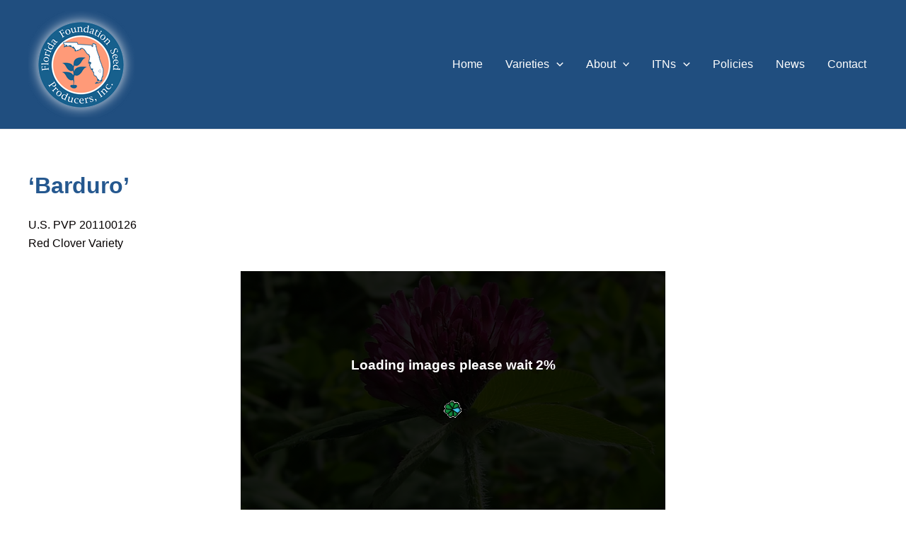

--- FILE ---
content_type: text/css
request_url: https://ffsp.net/wp-content/plugins/gb-gallery-slideshow/css/GBgallery.css?ver=6.8.3
body_size: 1830
content:
.CLB{clear: both;}
div[id^="gb_gallery"] ul, div[id^="GB_preview"] ul{
    margin: 0px;
    padding: 0px;

}
.GB_gallery{
    margin: 0px auto;
}
div[id^="gb_gallery"] .GB_helper, div[id^="gb_gallery"] .GB_helper .gb_gallery_device, div[id^="gb_gallery"] .GB_helper .helpslideshow{
    display: none;
    opacity: 0;
}
div[id^="gb_gallery"] .GB_gallery_slider{
    position: relative;
    display: block;
    margin: 0px auto;
    overflow: hidden;
}
div[id^="gb_gallery"] .GB_gallery_slider div[class^="GB_gallery_slider-"]{
    position: absolute;
    background-color: transparent;
}

div[id^="gb_gallery"] .GB_gallery_PP{
    width: 39px;
    height: 39px;
    opacity: .5;
    display: none;
    background-image: url(../images/PP.png);
    background-position: 0px 39px;
    position: absolute;
    top:5px;
    right: 5px;
    z-index: 101;
}

div[id^="gb_gallery"] .GB_gallery_slider .GB_gallery_desc_con{
    position: absolute;
    bottom: -100%;
    width: 100%;
    background: rgba(255, 255, 255, .25);
    box-shadow: inset 0 1px rgba(255,255,255,0.3), inset 0 10px rgba(255,255,255,0.2), inset 0 10px 20px rgba(255,255,255,0.25), inset 0 -15px 30px rgba(63,122,64,0.3);
    text-shadow: -1px -1px 2px rgba(0,0,0,0.9), -1px -1px 6px rgba(0,0,0,0.5);
    text-color: rgba(255, 255, 255, 0.41);
    padding: 10px;
    text-align: left;
    z-index: 100;
    opacity: 0;
    transition: opacity 1s, bottom 1s;
    -webkit-transition: opacity 1s, bottom 1s; /* Safari */
}
div[id^="gb_gallery"] .GB_gallery_slider:hover .GB_gallery_desc_con{
    opacity: 1;
    bottom: 0px;
}
div[id^="gb_gallery"] .GB_gallery_desc h1{
    margin: 5px 0px;
    line-height: initial;
    white-space:nowrap;
}
.helpslideshow{
    display: none;
    opacity: 0;
    cursor: text;
}
div[id^="gb_gallery"] .GB_gallery_desc p{
    margin: 5px 0px;
    line-height: initial;
}
div[id^="gb_gallery"] .GB_gallery_desc a{
    font-weight: bold;
}
div[id^="gb_gallery"] div[class*="gb_big5"] h1{
    font-size: 180%;
}
div[id^="gb_gallery"] div[class*="gb_big5"] p{
    font-size: 140%;
}
.gb_big5 .GB_preview_more_items .GB_preview_item, .gb_big5_wide .GB_preview_more_items .GB_preview_item{
    margin: 8px;
}
div[id^="gb_gallery"] div[class*="gb_big4"] h1{
    font-size: 170%;
}
div[id^="gb_gallery"] div[class*="gb_big4"] p{
    font-size: 130%;
}
.gb_big4 .GB_preview_more_items .GB_preview_item, .gb_big4_wide .GB_preview_more_items .GB_preview_item{
    margin: 8px;
}
div[id^="gb_gallery"] div[class*="gb_big3"] h1{
    font-size: 160%;
}
div[id^="gb_gallery"] div[class*="gb_big3"] p{
    font-size: 120%;
}
.gb_big3 .GB_preview_more_items .GB_preview_item, .gb_big3_wide .GB_preview_more_items .GB_preview_item{
    margin: 8px;
}
div[id^="gb_gallery"] div[class*="gb_big2"] h1{
    font-size: 150%;
}
.gb_big2 .GB_preview_more_items .GB_preview_item, .gb_big2_wide .GB_preview_more_items .GB_preview_item{
    margin: 6px;
}
div[id^="gb_gallery"] div[class*="gb_big2"] p{
    font-size: 110%;
}
div[id^="gb_gallery"] div[class*="gb_big1"] h1{
    font-size: 140%;
}
div[id^="gb_gallery"] div[class*="gb_big1"] p{
    font-size: 100%;
}
div[id^="gb_gallery"] div[class*="gb_mid"] h1{
    font-size: 130%;
}
div[id^="gb_gallery"] div[class*="gb_mid"] p{
    font-size: 90%;
}
.gb_mid_wide .GB_preview_more_items .GB_preview_item{
    margin: 4px;
}
div[id^="gb_gallery"] div[class*="gb_small5"] h1{
    font-size: 110%;
}
div[id^="gb_gallery"] div[class*="gb_small5"] p{
    font-size: 80%;
}
.gb_small5 .GB_preview_more_items .GB_preview_item, .gb_small5_wide .GB_preview_more_items .GB_preview_item{
    margin: 4px;
}
div[id^="gb_gallery"] div[class*="gb_small4"] h1{
    font-size: 110%;
}
div[id^="gb_gallery"] div[class*="gb_small4"] p{
    font-size: 70%;
}
.gb_small4 .GB_preview_more_items .GB_preview_item{
    margin: 3px;
}
.gb_small4_wide .GB_preview_more_items .GB_preview_item{
    margin: 2px;
  }
.gb_small4_wide .GB_preview_items .GB_preview_item{
    margin: 3px;
}
div[id^="gb_gallery"] div[class*="gb_small3"] h1{
    font-size: 80%;
}
div[id^="gb_gallery"] div[class*="gb_small3"] p{
    font-size: 50%;
}
.gb_small3 .GB_preview_more_items .GB_preview_item{
    margin: 2px;
}
.gb_small3_wide .GB_preview_more_items .GB_preview_item{
    margin: 2.5px;
}
div[id^="gb_gallery"] div[class*="gb_small2"] h1{
    font-size: 10%;
}
div[id^="gb_gallery"] div[class*="gb_small2"] p{
    font-size: 5%;
}
.gb_small2_wide .GB_preview_items .GB_preview_item{
    margin: 1.2px;
}
.gb_small2 .GB_preview_items .GB_preview_item{
    margin: 1.5px;
}
.gb_small2 .GB_preview_more_items .GB_preview_item{
    margin: 0px;
}
.gb_small2_wide .GB_preview_more_items .GB_preview_item{
    margin: 0px;
}
div[id^="gb_gallery"] div[class^="gb_small1"] h1{
    font-size: 100%;
}
div[id^="gb_gallery"] div[class^="gb_small1"] p{
    font-size: 10%;
}

/* preview Start */

div[id^="GB_preview"]{
    width: 100%;
    display: none;
    text-align: center;
    margin: 0px auto;
    position: relative;
}
div[id^="GB_preview"] .GB_preview_items{
    margin: 0px auto;
    padding: 0px;
    display: inline-block;
}
div[id^="GB_preview"] .GB_preview_item{
    float: left;
    border-radius: 5px;
    margin: 5px;
    width: 10%;
    height: 5%;
    overflow: hidden;
    box-shadow: 2px 2px 10px rgba(0,0,0,.8);
    border: 2px solid #a0b4ab;
    cursor: pointer;
    -webkit-transition:  border .5s, box-shadow .5s, -webkit-transform .5s ease;/* Safari */
    -moz-transition:  border .5s, box-shadow .5s, -moz-transform .5s ease;
    transition:  border .5s, box-shadow .5s, transform .5s ease;
    padding: 0px;
    position: relative;
    text-align: left;
}

div[id^="GB_preview"] .GB_preview_item:hover{
    box-shadow: 10px 10px 30px rgba(0,0,0,.9);
    transform:scale(1.5,1.5);
    -ms-transform:scale(1.5,1.5); /* IE 9 */
    -webkit-transform:scale(1.5,1.5); /* Safari and Chrome */
    border: 2px solid #c4a1a5;
    z-index: 10;
}

div[id^="GB_preview"] .GB_preview_item img{
    width: auto;
    height: 100%;
    max-width: none;
    max-height: none;
    padding: 0px;
    top: 0px;
    position: absolute;
    left: 0px;
    margin-left: -35%;
}
div[class$="_wide"] .GB_preview_item img{
    margin-left: 0;
    width: 100%;
}
div[id^="GB_preview"] .GB_preview_more, div[id^="GB_preview"] .GB_preview_prev{
    display: inline-block;
    height: 100%;
    position: absolute;
    z-index: 9;
    top:0px;
    color: rgba(255, 255, 255, 1);
    font-weight: bolder;
    padding: 5px;
    cursor: pointer;
    opacity: 0;
    transition: opacity .5s;
    -webkit-transition: opacity .5s; /* Safari */
    font-size: 100%;
}
div[id^="GB_preview"] .GB_preview_more{
    left: 0px;
    background-image: linear-gradient(right , rgba(5,5,5,1) 0%, rgba(191,191,191,1) 100%);
    background-image: -o-linear-gradient(right , rgba(5,5,5,1) 0%, rgba(191,191,191,1) 100%);
    background-image: -moz-linear-gradient(right , rgba(5,5,5,1) 0%, rgba(191,191,191,1) 100%);
    background-image: -webkit-linear-gradient(right , rgba(5,5,5,1) 0%, rgba(191,191,191,1) 100%);
    background-image: -ms-linear-gradient(right , rgba(5,5,5,1) 0%, rgba(191,191,191,1) 100%);
    background-image: -webkit-gradient(linear, right top, left top, color-stop(0, rgba(5,5,5,1)), color-stop(1, rgba(191,191,191,1)));
    border-radius: 5px 0px 0px 5px;
    box-shadow: -2px 0px 5px rgba(0,0,0,1);
}
div[id^="GB_preview"] .GB_preview_prev{
    right: 0px;
    background-image: linear-gradient(right, rgba(191,191,191,1) 100%, rgba(5,5,5,1) 0%);
    background-image: -o-linear-gradient(right 0%, rgba(191,191,191,1) 100% , rgba(5,5,5,1));
    background-image: -moz-linear-gradient(right 0%, rgba(191,191,191,1) 100% , rgba(5,5,5,1));
    background-image: -webkit-linear-gradient(right 0%, rgba(191,191,191,1) 100% , rgba(5,5,5,1));
    background-image: -ms-linear-gradient(right 0%, rgba(191,191,191,1) 100% , rgba(5,5,5,1));
    background-image: -webkit-gradient(linear, right top, left top, color-stop(0, rgba(191,191,191,1)), color-stop(1, rgba(5,5,5,1)));
    border-radius: 0px 5px 5px 0px;
    box-shadow: 2px 0px 5px rgba(0,0,0,.5);
}
div[id^="GB_preview"]:hover>.GB_preview_more, div[id^="GB_preview"]:hover>.GB_preview_prev{
    opacity: .8;
}
div[id^="GB_preview"] div[class*="gb_big5"] .GB_preview_more, div[id^="GB_preview"] div[class*="gb_big5"] .GB_preview_prev{
    line-height: 520%;
}
div[id^="GB_preview"] div[class*="gb_big4"] .GB_preview_more, div[id^="GB_preview"] div[class*="gb_big4"] .GB_preview_prev{
    line-height: 450%;
}
div[id^="GB_preview"] div[class*="gb_big3"] .GB_preview_more, div[id^="GB_preview"] div[class*="gb_big3"] .GB_preview_prev{
    line-height: 390%;
}
div[id^="GB_preview"] div[class*="gb_big2"] .GB_preview_more, div[id^="GB_preview"] div[class*="gb_big2"] .GB_preview_prev{
    line-height: 350%;
}
div[id^="GB_preview"] div[class*="gb_big1"] .GB_preview_more, div[id^="GB_preview"] div[class*="gb_big1"] .GB_preview_prev{
    line-height: 300%;
}
div[id^="GB_preview"] div[class*="gb_mid"] .GB_preview_more, div[id^="GB_preview"] div[class*="gb_mid"] .GB_preview_prev{
    line-height: 240%;
}
div[id^="GB_preview"] div[class*="gb_small5"] .GB_preview_more, div[id^="GB_preview"] div[class*="gb_small5"] .GB_preview_prev{
    line-height: 200%;
}
div[id^="GB_preview"] div[class*="gb_small4"] .GB_preview_more, div[id^="GB_preview"] div[class*="gb_small4"] .GB_preview_prev{
    line-height: 150%;
}
div[id^="GB_preview"] div[class*="gb_small3"] .GB_preview_more, div[id^="GB_preview"] div[class*="gb_small3"] .GB_preview_prev{
    line-height: 100%;
}
div[id^="GB_preview"] div[class*="gb_small2"] .GB_preview_more, div[id^="GB_preview"] div[class*="gb_small2"] .GB_preview_prev{
    line-height: 40%;
}

div[id^="GB_preview"] .GB_gallery_preview_more{
    display: none;
}
div[id^="GB_preview"] .GB_gallery_preview_more_btn{
    background: rgba(63, 122, 64, .3);
    box-shadow: inset 0 0px 5px rgba(255,255,255,0.8);
    text-shadow: -1px -1px 2px rgba(0,0,0,0.6);
    color: #FFFFFF;
    padding: 10px;
    text-align: left;
    border-radius: 5px;
    text-align: center;
}
div[id^="GB_preview"] .GB_gallery_preview_more_btn p{
    cursor: pointer;
    display: inline-block;
    margin: 0px;
}
div[id^="GB_preview"] .GB_gallery_preview_more_btn p.d:before, div[id^="GB_preview"] .GB_gallery_preview_more_btn p.d:after
{
    content:"\25BC";
}
div[id^="GB_preview"] .GB_gallery_preview_more_btn p.u:before, div[id^="GB_preview"] .GB_gallery_preview_more_btn p.u:after
{
    content:"\25B2";
}
div[id^="GB_preview"] .GB_gallery_preview_more{
    margin-top: 5px;
    max-height: 200px;
    overflow-y: scroll;
    border-radius: 5px;
    padding: 10px;
    box-shadow: inset 0 0px 5px rgba(113,113,113,.8);
    transition: box-shadow .5s;
    -webkit-transition: box-shadow .5s;
}
div[id^="GB_preview"] .GB_gallery_preview_more:hover{
    box-shadow: 0px 0px 6px 3px rgba(165, 165, 165, 1);
}

div[id^="GB_preview"] .GB_gallery_preview_more_con{
    margin-top: 5px;
}
/* preview End */

/* Start GB loader */
div[id^="gb_gallery"] .GB_gallery_loader{
    position: absolute;
    width: 100%;
    height: 100%;
    background:rgba(0,0,0,.9) url('../images/GB_loader.gif') center no-repeat;
    z-index: 15;
    display: none;
    color:#FFF;
    font-weight: bolder;
    font-size: 120%;
    padding-top: 20%;
    text-align: center;
}
/* End GB loader */

/* smartphones, iPhone, portrait 480x320 phones */
@media (min-width:320px) {
    .gb_gallery_device{
        width: 1px;
    }
}
/* portrait e-readers (Nook/Kindle), smaller tablets @ 600 or @ 640 wide. */
@media (min-width:481px) {
    .gb_gallery_device{
        width: 1px;
    }
}
/* portrait tablets, portrait iPad, landscape e-readers, landscape 800x480 or 854x480 phones */
@media (min-width:641px) {
    .gb_gallery_device{
        width: 2px;
    }
}
/* tablet, landscape iPad, lo-res laptops ands desktops */
@media (min-width:961px) {
    .gb_gallery_device{
        width: 3px;
    }
}
/* big landscape tablets, laptops, and desktops */
@media (min-width:1025px) {
    .gb_gallery_device{
        width: 4px;
    }
}
/* hi-res laptops and desktops */
@media (min-width:1281px) {
    .gb_gallery_device{
        width: 4px;
    }
}

--- FILE ---
content_type: application/javascript
request_url: https://ffsp.net/wp-content/plugins/gb-gallery-slideshow/js/GBgallery_js.js?ver=6.8.3
body_size: 4684
content:
(function($){
    $.fn.GBgallery = function(options){
        var main_this = this, The_img, Old_img, HideMath, MathLength, mainTime, effectTimer , gb_slider, gb_preview, next_click, preview_space, current_this, settings;
        var more = false, loop_num = 1, total_loop_num, image_load = 0, font_size;
        var defaultSettings = {
            width               :   900,
            height              :   500,
            ImgTime             :   6000,
            EffectTime          :   1500,
            Resolution          :   10,
            Effect              :   'bounce',
            SpecialEffect       :   false,
            FontSize            :   'gb_mid',
            AutoResize          :   true,
            MobileSize          :   '280X154',
            TabletSize          :   '700X390'
        }
        return main_this.each(function(){
            current_this = $(this);
            if(options){
                if(typeof(options)=='string'){
                    eval('var obj='+options);
                    settings = $.extend(true, {}, defaultSettings, obj);
                }else{
                settings = $.extend(true, {}, defaultSettings, options);
                }
            }


             settings.MobileSize = '280X154';
             settings.TabletSize = '700X390';
            var gb_gallery_device = current_this.find('.GB_helper').find('.gb_gallery_device');
            if(gb_gallery_device.width() == 1){
                settings.width = settings.MobileSize.substring(0,settings.MobileSize.indexOf('X'));
                settings.height = settings.MobileSize.substring(settings.MobileSize.indexOf('X')+1);
                settings.height = Math.round(settings.height / 10) * 10;
            }else if(gb_gallery_device.width() == 2){
                settings.width = settings.TabletSize.substring(0,settings.TabletSize.indexOf('X'));
                settings.height = settings.TabletSize.substring(settings.TabletSize.indexOf('X')+1);
                settings.height = Math.round(settings.height / 10) * 10;
            }else if(gb_gallery_device.width() == 3){
                settings.width = settings.TabletSize.substring(0,settings.TabletSize.indexOf('X'));
                settings.height = settings.TabletSize.substring(settings.TabletSize.indexOf('X')+1);
                settings.height = Math.round(settings.height / 10) * 10;
            }

            font_size = get_font_size(settings.width,settings.height);
            gb_slider = current_this.find('.GB_gallery_slider');
            gb_preview = current_this.find('div[id^="GB_preview-"]');
            if(!current_this.find('.GB_helper').find('.GB_img_con').find('div').length){
                console.log('No images found');
                return false;
            }
            pre_load(current_this.find('.GB_helper').find('.GB_img_con'));
            gb_loader();
            if(mainTime == true)
                gb_loader();
            Old_img = The_img = current_this.find('.GB_helper').find('.GB_img_con').find('div[id^="GB_img_div"]:first-child');
            MathLength = settings.Resolution * settings.Resolution;
            setMainSlider();
            //if there is more then 10 images
            if(gb_preview.find('.GB_total').length){
                more = true;
                //number of all the preview row's
                total_loop_num = gb_preview.find('.GB_total').attr('row');
            }
            gb_preview.find('.GB_preview_item').on('click',function(){getNext($(this).attr('id'));});
            gb_preview.find('.GB_gallery_preview_more_btn p').on('click',function(){seeMore();});
            //check if all images in the preview are loaded
            //if not load again 1 more time
            window.onload= function(){
                setTimeout(function(){
                    jQuery('div[id^="gb_gallery-"]').each(function(){
                        if(jQuery(this).find('.GB_gallery_slider').find('.GB_gallery_loader').css('display') == 'block'){
                            console.log('Preview error '+jQuery(this).attr('id'));
                            force_load_gb_gallery(jQuery(this));
                        }
                    });
                },3000);
            };
        });

        //Set the divs (class^="GB_gallery_slider-) in please
        function setMainSlider(){
            //set the width and height of the slider
            gb_slider.width(settings.width);
            gb_slider.height(settings.height);
            //set the font-size of the slider
            gb_slider.addClass(font_size);
            gb_preview.addClass(font_size);

            //set the first image to show
            gb_slider.css({
                backgroundSize  :   settings.width+'px '+settings.height+'px',
                backgroundImage : "url("+The_img.find('img').attr('src')+")"
            });
            build_divs();
            //PREVIEW
            //Set preview_space to the spaces between the preview divs depending on the GB gallery size
            switch (true){
                case font_size.indexOf('gb_big5') >= 0:
                    if(font_size.indexOf('wide') > 0){
                        preview_space = 1.31;
                        break;
                    }else{
                        preview_space = 1.55;
                        break;
                    }
                case font_size.indexOf('gb_big4') >= 0:
                    if(font_size.indexOf('wide') > 0){
                        preview_space = 1.3;
                        break;
                    }else{
                        preview_space = 1.50;
                        break;
                    }
                case font_size.indexOf('gb_big3') >= 0:
                    if(font_size.indexOf('wide') > 0){
                        preview_space = 1.33;
                        break;
                    }else{
                        preview_space = 1.43;
                        break;
                    }
                case font_size.indexOf('gb_big2') >= 0:
                    if(font_size.indexOf('wide') > 0){
                        preview_space = 1.33;
                        break;
                    }else{
                        preview_space = 1.4;
                        break;
                    }
                case font_size.indexOf('gb_big1') >= 0:
                    if(font_size.indexOf('wide') > 0){
                        preview_space = 1.3;
                        break;
                    }else{
                        preview_space = 1.38;
                        break;
                    }
                case font_size.indexOf('gb_small5') >= 0:
                    if(font_size.indexOf('wide') > 0){
                        preview_space = 1.13;
                        break;
                    }else{
                        preview_space = 1.15;
                        break;
                    }
                case font_size.indexOf('gb_small4') >= 0:
                    if(font_size.indexOf('wide') > 0){
                        preview_space = 0.95;
                        break;
                    }else{
                        preview_space = 0.94;
                        break;
                    }
                case font_size.indexOf('gb_small3') >= 0:
                    if(font_size.indexOf('wide') > 0){
                        preview_space = 0.5;
                        break;
                    }else{
                        preview_space = 0.5;
                        break;
                    }
                case font_size.indexOf('gb_small2') >= 0:
                    if(font_size.indexOf('wide') > 0){
                        preview_space = 0.5;
                        break;
                    }else{
                        preview_space = 0.5;
                        break;
                    }
                case font_size.indexOf('gb_small1') >= 0:
                    preview_space = 1;
                    break;
                default:
                    if(font_size.indexOf('wide') > 0){
                        preview_space = 1.23;
                        break;
                    }else{
                        preview_space = 1.26;
                        break;
                    }
            }
            // set the width and height of one div.GB_gallery_slider in the slider
            var factorH = settings.height / settings.Resolution;

            gb_preview.width(settings.width);

            //set the width and height of the preview ul
            gb_preview.find('ul.GB_preview_items').width(settings.width);
            gb_preview.find('ul.GB_preview_items').height((Math.ceil((factorH*1.5) / 10) * 10)+10);


            //Preview height
            if(font_size.indexOf('wide')>0){
                var Preview_height = Math.round(factorH*preview_space);
                var Preview_width = Math.round(factorH*preview_space)*1.8;
            }else{
                var Preview_height = Math.round(factorH*preview_space);
                var Preview_width = Math.round(factorH*preview_space);
            }
            //set the first preview li's width and height
            gb_preview.find('ul.GB_preview_items li').width(Preview_width);
            gb_preview.find('ul.GB_preview_items li').height(Preview_height);

            //if there is more then 10 images
            if(gb_preview.find('ul.GB_preview_more_items').length){
                //set the maxHeight to 3 rows only, 37 = css spacing
                gb_preview.find('.GB_gallery_preview_more').css({
                    maxHeight : (Preview_height*3)+37
                });

                //set the rest of the preview li's width and height
                gb_preview.find('ul.GB_preview_more_items li').width(Preview_width * .85);
                gb_preview.find('ul.GB_preview_more_items li').height(Preview_height * .85);
            }

            //show the first description div
            gb_slider.find('.GB_gallery_desc_con').append(The_img.find('.GB_gallery_desc').clone());
        }

        //Start the GB gallery loop
        function startGBgallery(my_this){
            //console.log('Start: '+main_this.attr('id'));
            if(mainTime != "pause"){
                mainTime= "";
                //The main Interval/loop start
                mainTime = setInterval(function(){
                    if(more && mainTime != "pause"){
                        //set 10 preview for a row
                        if(loop_num == gb_preview.find('.GB_preview_items li').length){
                            get_next_preview(loop_num);
                        }
                        if((loop_num / 10) >= total_loop_num)
                            loop_num = 0;
                        loop_num++;
                    }
                    //Because of the timer, need to check every step of the way is not paused
                    if(mainTime != "pause"){setSlider();}
                    if(mainTime != "pause"){runEffect();}
                    if(mainTime != "pause"){setDesc();}

                },(settings.ImgTime-settings.EffectTime));
            }
        }

        //Set the divs (class^="GB_gallery_slider-) backgroundImage and next image
        function setSlider(){
            var temp_divs_con = current_this.find('.GB_helper').find('.GB_divs_con').clone();
            //clear the effect divs in case of next image
            gb_slider.find('.GB_divs_con').remove();

            //Set all the matrix divs backgroundImage and display them
            temp_divs_con.find('div[class^="GB_gallery_slider-"]').find('div').css({
                backgroundImage :   "url("+The_img.find('img').attr('src')+")",
                display         :   'block'
            });

            //set the new effect divs in place
            gb_slider.find('.GB_gallery_loader').before(temp_divs_con);

            //check if there was a preview click
            if(!next_click){
                Old_img = The_img;
                //check if The_img is the last child
                if(The_img.is(":last-child")){
                    //get the first image
                    The_img = current_this.find('.GB_helper').find('.GB_img_con').find('div[id^="GB_img_div"]:first-child');
                }else{
                    //get the next image
                    The_img = The_img.next();
                }
                //set the image to display in the back ground
                gb_slider.css({
                    backgroundImage: "url("+The_img.find('img').attr('src')+")"
                });
            }else{
                next_click = false;
            }
        }

        //Set all the matrix divs in please + set the backgroundPosition and size
        function build_divs(){
            var divs_con = current_this.find('.GB_helper').find('.GB_divs_con');
            // set the width and height of one div.GB_gallery_slider in the slider
            var factorW = settings.width / settings.Resolution;
            var factorH = settings.height / settings.Resolution;
            //x represent the column's, y represent the row's
            var i = 1,x = 0,y = 0;



            //set all the GB_gallery_slider div's width, height, top, left
            divs_con.find('div[class^="GB_gallery_slider-"]').each(function(){
                jQuery(this).css({
                    width   :  factorW+"px",
                    height  :  factorH+"px",
                    top     :   (y * factorH).toFixed(2)+'px',
                    left    :   (x * factorW).toFixed(2)+'px'
                });
                jQuery(this).attr({
                    row     :   y,
                    column  :   x
                });

                //set all the GB_gallery_slider inner div's width, height, backgroundSize, backgroundPosition
                jQuery(this).find('div').css({
                    width               :   factorW+'px',
                    height              :   factorH+'px',
                    backgroundSize      :   settings.width+'px '+settings.height+'px',
                    backgroundPosition  :   '-'+ (x*factorW).toFixed(2) + 'px -'+ (y*factorH).toFixed(2) +'px'
                });
                //every 10 div's start a new row
                if(i==10){
                    i=1;
                    y++;
                    x=0;
                }else{
                    i++;
                    x++;
                }
            });
        }

        //on preview click get the clicked image
        function getNext(clicked_img){
            //stop the timers
            window.clearInterval(mainTime);
            mainTime = "pause";
            window.clearInterval(effectTimer);
            gb_loader();

            //get the row number
            var row_on = jQuery('#'+clicked_img).attr('row') * 10;

            //set the loop_num to the clicked li
            loop_num = jQuery('#'+clicked_img).attr('id').substring(jQuery('#'+clicked_img).attr('id').lastIndexOf("-")+1);

            //get the post id
            clicked_img = clicked_img.substring(clicked_img.indexOf("-")+1,clicked_img.length);
            clicked_img = clicked_img.replace("-","");

            //set the post to The_img
            The_img = current_this.find('.GB_helper').find('.GB_img_con').find('div[id$="'+clicked_img+'"]');

            //set the image to display in the back ground
            gb_slider.css({
                backgroundImage: "url("+The_img.find('img').attr('src')+")"
            });

            //clear the effect divs
            gb_slider.find('.GB_divs_con').remove();

            //set the new image to the GB gallery slider
            setTimeout(function(){setSlider();},800);

            //set the new description
            setDesc();

            //if the preview first line need to be replace
            if(row_on != gb_preview.find('ul.GB_preview_items li:first-child').attr('row')){
                //set the row in preview line
                get_next_preview(row_on);
            }

            //Indication foe a preview click
            next_click = true;

            gb_slider.find('div[class^="GB_gallery_slider-"]').css({
                    display         :   'block'
            });
            //Start the GB Gallery with the effect
            setTimeout(function(){
                if(mainTime == "pause")
                    mainTime = true;
                runEffect();
            },settings.ImgTime);
            gb_loader();
        }

        //Show the title and description
        function setDesc(){
            //clear the description
            gb_slider.find('.GB_gallery_desc_con').html('');
            //set the new description
            gb_slider.find('.GB_gallery_desc_con').append(The_img.find('.GB_gallery_desc').clone());
        }

        //Run the effect
        function runEffect(){
            if(mainTime != "pause"){
                window.clearInterval(mainTime);
                mainTime = "pause";
                var effectCon = current_this.find('.GB_gallery_slider').find('.GB_divs_con');
                var Math_i = 0, check_i = 0;
                //get the matrix for the effect
                buildHideMath();
                window.clearInterval(effectTimer);
                effectTimer = "";
                effectTimer = setInterval(function(){
                    //if it's not the lase one
                    if(Math_i < MathLength-1){
                        if(Math_i >= check_i){
                            check_i = Math_i;
                        }else{
                            window.clearInterval(effectTimer);
                            Math_i = check_i+1;
                            gb_slider.find('.GB_divs_con').remove();
                            //set the new effect divs in place
                            gb_slider.find('.GB_gallery_loader').before(current_this.find('.GB_helper').find('.GB_divs_con').clone());
                            runEffect();
                        }
                        //hide the div in please HideMath[Math_i]
                        effectCon.find('.GB_gallery_slider-'+HideMath[Math_i]).find('div').hide(settings.Effect,'',400,Math_i++);
                    }else{
                        //stop the effect Interval
                        window.clearInterval(effectTimer);
                        effectCon.find('.GB_gallery_slider-'+HideMath[Math_i]).find('div').hide(settings.Effect,function(){
                            gb_slider.find('.GB_divs_con').remove();
                            Math_i=MathLength;
                            setDesc();
                            setTimeout(function(){
                                mainTime = true;
                                startGBgallery();
                            },settings.EffectTime);});
                        Math_i++;
                    }
                },(settings.EffectTime/MathLength));
            }
        }

        //build the HideMath array
        function buildHideMath(){
            //if settings.Effect = true and the image hes effect
            if(settings.SpecialEffect && The_img.find('img[effect]').length){
                HideMath = The_img.find('img').attr('effect').split(", ");
            }else{
                HideMath = new Array();
                for(var i=0;i<MathLength;i++){
                    HideMath.push(i);
                }
            }
        }

        //Pause the loop
        function Pause(){
            window.clearInterval(mainTime);
            window.clearInterval(effectTimer);
            if(gb_slider.find(".GB_gallery_desc").attr("for") != The_img.attr('id')){
                setDesc();
            }
            gb_slider.find('.GB_divs_con').remove();
            gb_slider.find('.GB_gallery_PP').css({
                backgroundPosition  : '0px 39px',
                display             : 'block'
            });
            mainTime = "pause";
            setTimeout(function(){
                gb_slider.find('.GB_gallery_PP').css({
                    display : 'none'
                });
            },1000);
        }

        //Play the loop
        function Play(){
            mainTime = true;
            gb_slider.find('.GB_gallery_PP').css({
                backgroundPosition  : '0px 0px',
                display             : 'block'
            });
            setTimeout(function(){
                gb_slider.find('.GB_gallery_PP').css({
                    display : 'none'
                });
            },1000);
            startGBgallery();
        }

        //Open the 'More' div
        function seeMore(){
            if(gb_preview.find(".GB_gallery_preview_more").is(':visible')){
                gb_preview.find(".GB_gallery_preview_more_btn").find('p').removeClass('u');
                gb_preview.find(".GB_gallery_preview_more_btn").find('p').addClass('d');
            }else{
                gb_preview.find(".GB_gallery_preview_more_btn").find('p').removeClass('d');
                gb_preview.find(".GB_gallery_preview_more_btn").find('p').addClass('u');
            }
            gb_preview.find(".GB_gallery_preview_more").slideToggle({direction: 'up'});
        }

        //Load the next 10 preview to top
        function get_next_preview(row_num){
            //Index / 10 = the row number
            row_num = row_num / 10;

            //if the row is the last 1
            if(row_num > total_loop_num){
                row_num = 0;
            }
            if(row_num > 0 && row_num < 1){
                row_num = 0;
            }
            //from = the first line of the preview (visible)
            var from = gb_preview.find('.GB_preview_items');

            //to = the container of the preview (not visible)
            var to = gb_preview.find(".GB_gallery_preview_more").find('.GB_preview_more_items');

            //width and height of the first line of the preview (big)
            var from_h = from.find('li:last-child').height();
            var from_w = from.find('li:last-child').width();

            //width and height of the preview (small)
            var to_h =  to.find('li:last-child').height();
            var to_w =  to.find('li:last-child').width();

            //while there ar children in the preview(visible) set the width and height to the small preview
            while(from.children().length){
                var gb_this = from.find('li:last-child');
                gb_this.width(to_w).height(to_h).prependTo(to);
            }

            //the row to move need to be in the big size
            to.find('li[row='+row_num+']').each(function(){
                jQuery(this).width(from_w).height(from_h).appendTo(from).hide().show(settings.Effect,'',600);
            });
        }

        //Show/hide the loader image
        function gb_loader(){
            gb_slider.find('.GB_gallery_loader').toggle();
        }

        //pre load the GB gallery images
        function pre_load(Images) {
            Images.find('div[id^="GB_img_div"]').each(function(){
                jQuery('<img />')[0].src = jQuery(this).find('img').attr('src');
                jQuery('<img />')[0].onload = all_loaded();
            });
        }

        //check if the first 10 images are loaded
        function all_loaded(){
            var pre_img_length = gb_preview.find('.GB_preview_items').find('li').find('img').length;
            image_load++;
            if(image_load == pre_img_length){
                check_load();
            }
        }

        //check if all the preview images are loaded
        function check_load(){
            var pre_img_length = gb_preview.find('.GB_preview_items').find('li').find('img').length;
            var pre_img = gb_preview.find('.GB_preview_items').find('li').find('img');
            var img_num = 0;
            pre_img.each(function(){
                jQuery(this).load(function(){
                    img_num++;
                    if(img_num == pre_img_length){
                        load_done();
                    }else{
                        gb_slider.find('.GB_gallery_loader').find('b').html(Math.round(((pre_img_length/100)*img_num)*100));
                    }
                });
            });
        }

        //start the GB Gallery after all loaded
        function load_done(){
            mainTime = true;
            gb_slider.find('.GB_gallery_loader').hide();
            gb_preview.show();
            gb_slider.on({mouseenter: Pause,mouseleave: Play});
            setTimeout(function(){startGBgallery();},settings.EffectTime);
        }

        function force_load_gb_gallery(my_gallery){
            mainTime = true;
            jQuery(my_gallery).find('.GB_gallery_slider').find('.GB_gallery_loader').hide();
            jQuery(my_gallery).find('div[id^="GB_preview-"]').show();
            jQuery(my_gallery).find('.GB_gallery_slider').on({mouseenter: Pause,mouseleave: Play});

            startGBgallery();
        }

        //Return the FontSize
        function get_font_size(the_width, the_height){
            switch (true) {
                case the_width >= 1000:
                    if(the_height >= 500)
                        return "gb_big5";
                    else
                        return "gb_big5_wide";
                case the_width >= 900:
                    if(the_height >= 500)
                        return "gb_big4";
                    else
                        return "gb_big4_wide";
                case the_width >= 800:
                    if(the_height >= 400)
                        return "gb_big3";
                    else
                        return "gb_big3_wide";
                case the_width >= 700: //for Tablet
                    if(the_height >= 300)
                        return "gb_big2";
                    else
                        return "gb_big2_wide";
                case the_width >= 600:
                    if(the_height >= 300)
                        return "gb_big1";
                    else
                        return "gb_big1_wide";
                case the_width >= 500:
                    if(the_height >= 200)
                        return "gb_mid";
                    else
                        return "gb_mid_wide";
                case the_width >= 400:
                    if(the_height >= 200)
                        return "gb_small5";
                    else
                        return "gb_small5_wide";
                case the_width >= 300:
                    if(the_height >= 100)
                        return "gb_small4";
                    else
                        return "gb_small4_wide";
                case the_width >= 280: //for Mobiles
                    if(the_height >= 100)
                        return "gb_small4";
                    else
                        return "gb_small4_wide";
                case the_width >= 200:
                    if(the_height >= 100)
                        return "gb_small3";
                    else
                        return "gb_small3_wide";
                case the_width >= 100:
                    if(the_height >= 50)
                        return "gb_small2";
                    else
                        return "gb_small2_wide";
                default:
                    return "gb_small1";
            }
        }
    }
}(jQuery));

--- FILE ---
content_type: application/javascript; charset=UTF-8
request_url: https://ffsp.net/cdn-cgi/challenge-platform/h/g/scripts/jsd/d39f91d70ce1/main.js?
body_size: 4643
content:
window._cf_chl_opt={uYln4:'g'};~function(D4,s,W,G,F,v,R,E){D4=B,function(L,g,DR,D3,i,c){for(DR={L:371,g:390,i:396,c:364,V:394,y:308,z:358,l:416,j:320},D3=B,i=L();!![];)try{if(c=parseInt(D3(DR.L))/1+parseInt(D3(DR.g))/2+-parseInt(D3(DR.i))/3+-parseInt(D3(DR.c))/4*(parseInt(D3(DR.V))/5)+-parseInt(D3(DR.y))/6*(parseInt(D3(DR.z))/7)+-parseInt(D3(DR.l))/8+parseInt(D3(DR.j))/9,c===g)break;else i.push(i.shift())}catch(V){i.push(i.shift())}}(D,128340),s=this||self,W=s[D4(315)],G={},G[D4(376)]='o',G[D4(418)]='s',G[D4(314)]='u',G[D4(317)]='z',G[D4(367)]='n',G[D4(423)]='I',G[D4(379)]='b',F=G,s[D4(415)]=function(L,g,i,V,DH,Dp,Dh,Ds,z,j,C,h,H,P){if(DH={L:329,g:413,i:405,c:329,V:352,y:409,z:343,l:352,j:343,C:307,h:311,H:403,P:383,m:374},Dp={L:305,g:403,i:381},Dh={L:336,g:402,i:387,c:417},Ds=D4,g===null||g===void 0)return V;for(z=K(g),L[Ds(DH.L)][Ds(DH.g)]&&(z=z[Ds(DH.i)](L[Ds(DH.c)][Ds(DH.g)](g))),z=L[Ds(DH.V)][Ds(DH.y)]&&L[Ds(DH.z)]?L[Ds(DH.l)][Ds(DH.y)](new L[(Ds(DH.j))](z)):function(A,DW,T){for(DW=Ds,A[DW(Dp.L)](),T=0;T<A[DW(Dp.g)];A[T]===A[T+1]?A[DW(Dp.i)](T+1,1):T+=1);return A}(z),j='nAsAaAb'.split('A'),j=j[Ds(DH.C)][Ds(DH.h)](j),C=0;C<z[Ds(DH.H)];h=z[C],H=U(L,g,h),j(H)?(P='s'===H&&!L[Ds(DH.P)](g[h]),Ds(DH.m)===i+h?y(i+h,H):P||y(i+h,g[h])):y(i+h,H),C++);return V;function y(A,T,Da){Da=B,Object[Da(Dh.L)][Da(Dh.g)][Da(Dh.i)](V,T)||(V[T]=[]),V[T][Da(Dh.c)](A)}},v=D4(344)[D4(321)](';'),R=v[D4(307)][D4(311)](v),s[D4(322)]=function(L,g,Dm,DY,i,V,y,z){for(Dm={L:341,g:403,i:403,c:354,V:417,y:340},DY=D4,i=Object[DY(Dm.L)](g),V=0;V<i[DY(Dm.g)];V++)if(y=i[V],y==='f'&&(y='N'),L[y]){for(z=0;z<g[i[V]][DY(Dm.i)];-1===L[y][DY(Dm.c)](g[i[V]][z])&&(R(g[i[V]][z])||L[y][DY(Dm.V)]('o.'+g[i[V]][z])),z++);}else L[y]=g[i[V]][DY(Dm.y)](function(j){return'o.'+j})},E=function(Dx,DI,Db,DT,Dd,g,i,c){return Dx={L:410,g:398},DI={L:323,g:323,i:417,c:323,V:421,y:323,z:368,l:417,j:368},Db={L:403},DT={L:403,g:368,i:336,c:402,V:387,y:336,z:402,l:387,j:366,C:417,h:417,H:417,P:417,m:323,e:402,f:387,A:366,T:366,o:417,b:366,I:417,x:421},Dd=D4,g=String[Dd(Dx.L)],i={'h':function(V,Df){return Df={L:373,g:368},V==null?'':i.g(V,6,function(y,DS){return DS=B,DS(Df.L)[DS(Df.g)](y)})},'g':function(V,y,z,DM,j,C,H,P,A,T,o,I,x,X,J,D0,D1,D2){if(DM=Dd,null==V)return'';for(C={},H={},P='',A=2,T=3,o=2,I=[],x=0,X=0,J=0;J<V[DM(DT.L)];J+=1)if(D0=V[DM(DT.g)](J),Object[DM(DT.i)][DM(DT.c)][DM(DT.V)](C,D0)||(C[D0]=T++,H[D0]=!0),D1=P+D0,Object[DM(DT.i)][DM(DT.c)][DM(DT.V)](C,D1))P=D1;else{if(Object[DM(DT.y)][DM(DT.z)][DM(DT.l)](H,P)){if(256>P[DM(DT.j)](0)){for(j=0;j<o;x<<=1,X==y-1?(X=0,I[DM(DT.C)](z(x)),x=0):X++,j++);for(D2=P[DM(DT.j)](0),j=0;8>j;x=1.01&D2|x<<1.9,y-1==X?(X=0,I[DM(DT.h)](z(x)),x=0):X++,D2>>=1,j++);}else{for(D2=1,j=0;j<o;x=D2|x<<1.1,y-1==X?(X=0,I[DM(DT.H)](z(x)),x=0):X++,D2=0,j++);for(D2=P[DM(DT.j)](0),j=0;16>j;x=D2&1|x<<1.41,y-1==X?(X=0,I[DM(DT.P)](z(x)),x=0):X++,D2>>=1,j++);}A--,A==0&&(A=Math[DM(DT.m)](2,o),o++),delete H[P]}else for(D2=C[P],j=0;j<o;x=x<<1|D2&1.72,y-1==X?(X=0,I[DM(DT.H)](z(x)),x=0):X++,D2>>=1,j++);P=(A--,A==0&&(A=Math[DM(DT.m)](2,o),o++),C[D1]=T++,String(D0))}if(''!==P){if(Object[DM(DT.i)][DM(DT.e)][DM(DT.f)](H,P)){if(256>P[DM(DT.A)](0)){for(j=0;j<o;x<<=1,y-1==X?(X=0,I[DM(DT.h)](z(x)),x=0):X++,j++);for(D2=P[DM(DT.T)](0),j=0;8>j;x=x<<1|1&D2,X==y-1?(X=0,I[DM(DT.P)](z(x)),x=0):X++,D2>>=1,j++);}else{for(D2=1,j=0;j<o;x=D2|x<<1.98,y-1==X?(X=0,I[DM(DT.o)](z(x)),x=0):X++,D2=0,j++);for(D2=P[DM(DT.b)](0),j=0;16>j;x=x<<1.18|1.54&D2,y-1==X?(X=0,I[DM(DT.C)](z(x)),x=0):X++,D2>>=1,j++);}A--,0==A&&(A=Math[DM(DT.m)](2,o),o++),delete H[P]}else for(D2=C[P],j=0;j<o;x=x<<1|1.92&D2,y-1==X?(X=0,I[DM(DT.I)](z(x)),x=0):X++,D2>>=1,j++);A--,A==0&&o++}for(D2=2,j=0;j<o;x=x<<1|D2&1,y-1==X?(X=0,I[DM(DT.H)](z(x)),x=0):X++,D2>>=1,j++);for(;;)if(x<<=1,y-1==X){I[DM(DT.H)](z(x));break}else X++;return I[DM(DT.x)]('')},'j':function(V,Do,Du){return Do={L:366},Du=Dd,null==V?'':V==''?null:i.i(V[Du(Db.L)],32768,function(y,DG){return DG=Du,V[DG(Do.L)](y)})},'i':function(V,y,z,DF,j,C,H,P,A,T,o,I,x,X,J,D0,D2,D1){for(DF=Dd,j=[],C=4,H=4,P=3,A=[],I=z(0),x=y,X=1,T=0;3>T;j[T]=T,T+=1);for(J=0,D0=Math[DF(DI.L)](2,2),o=1;o!=D0;D1=x&I,x>>=1,x==0&&(x=y,I=z(X++)),J|=o*(0<D1?1:0),o<<=1);switch(J){case 0:for(J=0,D0=Math[DF(DI.g)](2,8),o=1;o!=D0;D1=x&I,x>>=1,0==x&&(x=y,I=z(X++)),J|=(0<D1?1:0)*o,o<<=1);D2=g(J);break;case 1:for(J=0,D0=Math[DF(DI.g)](2,16),o=1;o!=D0;D1=I&x,x>>=1,x==0&&(x=y,I=z(X++)),J|=o*(0<D1?1:0),o<<=1);D2=g(J);break;case 2:return''}for(T=j[3]=D2,A[DF(DI.i)](D2);;){if(X>V)return'';for(J=0,D0=Math[DF(DI.g)](2,P),o=1;o!=D0;D1=I&x,x>>=1,0==x&&(x=y,I=z(X++)),J|=(0<D1?1:0)*o,o<<=1);switch(D2=J){case 0:for(J=0,D0=Math[DF(DI.L)](2,8),o=1;D0!=o;D1=I&x,x>>=1,0==x&&(x=y,I=z(X++)),J|=(0<D1?1:0)*o,o<<=1);j[H++]=g(J),D2=H-1,C--;break;case 1:for(J=0,D0=Math[DF(DI.c)](2,16),o=1;D0!=o;D1=x&I,x>>=1,x==0&&(x=y,I=z(X++)),J|=(0<D1?1:0)*o,o<<=1);j[H++]=g(J),D2=H-1,C--;break;case 2:return A[DF(DI.V)]('')}if(0==C&&(C=Math[DF(DI.y)](2,P),P++),j[D2])D2=j[D2];else if(D2===H)D2=T+T[DF(DI.z)](0);else return null;A[DF(DI.l)](D2),j[H++]=T+D2[DF(DI.j)](0),C--,T=D2,C==0&&(C=Math[DF(DI.c)](2,P),P++)}}},c={},c[Dd(Dx.g)]=i.h,c}(),N();function k(DE,D6,L){return DE={L:400,g:353},D6=D4,L=s[D6(DE.L)],Math[D6(DE.g)](+atob(L.t))}function d(DN,D7,L,g,i){return DN={L:353,g:309},D7=D4,L=3600,g=k(),i=Math[D7(DN.L)](Date[D7(DN.g)]()/1e3),i-g>L?![]:!![]}function N(B0,Dq,Dn,DZ,L,g,i,c,V){if(B0={L:400,g:310,i:335,c:377,V:348,y:382,z:330},Dq={L:335,g:377,i:330},Dn={L:324},DZ=D4,L=s[DZ(B0.L)],!L)return;if(!d())return;(g=![],i=L[DZ(B0.g)]===!![],c=function(DU,y){if(DU=DZ,!g){if(g=!![],!d())return;y=Q(),S(y.r,function(z){O(L,z)}),y.e&&M(DU(Dn.L),y.e)}},W[DZ(B0.i)]!==DZ(B0.c))?c():s[DZ(B0.V)]?W[DZ(B0.V)](DZ(B0.y),c):(V=W[DZ(B0.z)]||function(){},W[DZ(B0.z)]=function(DK){DK=DZ,V(),W[DK(Dq.L)]!==DK(Dq.g)&&(W[DK(Dq.i)]=V,c())})}function Z(L,g,Dl,DL){return Dl={L:369,g:336,i:318,c:387,V:354,y:404},DL=D4,g instanceof L[DL(Dl.L)]&&0<L[DL(Dl.L)][DL(Dl.g)][DL(Dl.i)][DL(Dl.c)](g)[DL(Dl.V)](DL(Dl.y))}function K(L,DC,Di,g){for(DC={L:405,g:341,i:316},Di=D4,g=[];L!==null;g=g[Di(DC.L)](Object[Di(DC.g)](L)),L=Object[Di(DC.i)](L));return g}function U(L,g,i,Dt,Dg,V){Dg=(Dt={L:391,g:352,i:399,c:352,V:328},D4);try{return g[i][Dg(Dt.L)](function(){}),'p'}catch(y){}try{if(g[i]==null)return g[i]===void 0?'u':'x'}catch(z){return'i'}return L[Dg(Dt.g)][Dg(Dt.i)](g[i])?'a':g[i]===L[Dg(Dt.c)]?'C':g[i]===!0?'T':g[i]===!1?'F':(V=typeof g[i],Dg(Dt.V)==V?Z(L,g[i])?'N':'f':F[V]||'?')}function Q(De,Dk,i,c,V,y,z){Dk=(De={L:357,g:360,i:359,c:347,V:327,y:419,z:378,l:380,j:389,C:370,h:414,H:419,P:372},D4);try{return i=W[Dk(De.L)](Dk(De.g)),i[Dk(De.i)]=Dk(De.c),i[Dk(De.V)]='-1',W[Dk(De.y)][Dk(De.z)](i),c=i[Dk(De.l)],V={},V=mlwE4(c,c,'',V),V=mlwE4(c,c[Dk(De.j)]||c[Dk(De.C)],'n.',V),V=mlwE4(c,i[Dk(De.h)],'d.',V),W[Dk(De.H)][Dk(De.P)](i),y={},y.r=V,y.e=null,y}catch(l){return z={},z.r={},z.e=l,z}}function B(w,L,g){return g=D(),B=function(i,a,s){return i=i-304,s=g[i],s},B(w,L)}function S(L,g,Dy,DV,Dc,DO,D8,i,c,V){Dy={L:400,g:337,i:339,c:312,V:407,y:346,z:392,l:339,j:334,C:338,h:310,H:362,P:386,m:304,e:325,f:319,A:319,T:331,o:319,b:331,I:310,x:385,X:398,n:363},DV={L:306},Dc={L:345,g:345,i:342,c:393},DO={L:362},D8=D4,i=s[D8(Dy.L)],console[D8(Dy.g)](s[D8(Dy.i)]),c=new s[(D8(Dy.c))](),c[D8(Dy.V)](D8(Dy.y),D8(Dy.z)+s[D8(Dy.l)][D8(Dy.j)]+D8(Dy.C)+i.r),i[D8(Dy.h)]&&(c[D8(Dy.H)]=5e3,c[D8(Dy.P)]=function(D9){D9=D8,g(D9(DO.L))}),c[D8(Dy.m)]=function(DD){DD=D8,c[DD(Dc.L)]>=200&&c[DD(Dc.g)]<300?g(DD(Dc.i)):g(DD(Dc.c)+c[DD(Dc.L)])},c[D8(Dy.e)]=function(DB){DB=D8,g(DB(DV.L))},V={'t':k(),'lhr':W[D8(Dy.f)]&&W[D8(Dy.A)][D8(Dy.T)]?W[D8(Dy.o)][D8(Dy.b)]:'','api':i[D8(Dy.I)]?!![]:![],'payload':L},c[D8(Dy.x)](E[D8(Dy.X)](JSON[D8(Dy.n)](V)))}function M(c,V,Dz,Dw,y,z,l,j,C,h,H,P){if(Dz={L:412,g:356,i:400,c:392,V:339,y:334,z:375,l:355,j:312,C:407,h:346,H:362,P:386,m:422,e:411,f:333,A:339,T:365,o:361,b:339,I:395,x:408,X:349,n:420,J:326,D0:401,D1:313,D2:385,Dl:398},Dw=D4,!Y(.01))return![];z=(y={},y[Dw(Dz.L)]=c,y[Dw(Dz.g)]=V,y);try{l=s[Dw(Dz.i)],j=Dw(Dz.c)+s[Dw(Dz.V)][Dw(Dz.y)]+Dw(Dz.z)+l.r+Dw(Dz.l),C=new s[(Dw(Dz.j))](),C[Dw(Dz.C)](Dw(Dz.h),j),C[Dw(Dz.H)]=2500,C[Dw(Dz.P)]=function(){},h={},h[Dw(Dz.m)]=s[Dw(Dz.V)][Dw(Dz.e)],h[Dw(Dz.f)]=s[Dw(Dz.A)][Dw(Dz.T)],h[Dw(Dz.o)]=s[Dw(Dz.b)][Dw(Dz.I)],h[Dw(Dz.x)]=s[Dw(Dz.V)][Dw(Dz.X)],H=h,P={},P[Dw(Dz.n)]=z,P[Dw(Dz.J)]=H,P[Dw(Dz.D0)]=Dw(Dz.D1),C[Dw(Dz.D2)](E[Dw(Dz.Dl)](P))}catch(m){}}function O(i,c,B1,Dv,V,y,z){if(B1={L:351,g:310,i:342,c:401,V:350,y:388,z:342,l:406,j:384,C:401,h:388,H:356,P:332,m:406,e:384},Dv=D4,V=Dv(B1.L),!i[Dv(B1.g)])return;c===Dv(B1.i)?(y={},y[Dv(B1.c)]=V,y[Dv(B1.V)]=i.r,y[Dv(B1.y)]=Dv(B1.z),s[Dv(B1.l)][Dv(B1.j)](y,'*')):(z={},z[Dv(B1.C)]=V,z[Dv(B1.V)]=i.r,z[Dv(B1.h)]=Dv(B1.H),z[Dv(B1.P)]=c,s[Dv(B1.m)][Dv(B1.e)](z,'*'))}function D(B2){return B2='54edQAtw,now,api,bind,XMLHttpRequest,jsd,undefined,document,getPrototypeOf,symbol,toString,location,3601377owQiPJ,split,kuIdX1,pow,error on cf_chl_props,onerror,chctx,tabIndex,function,Object,onreadystatechange,href,detail,chlApiUrl,uYln4,readyState,prototype,log,/jsd/oneshot/d39f91d70ce1/0.4680231906685239:1766676422:9gjMa4GjAcFrNP8bqbGVd53y55hQIbTSUEzpm4vOixo/,_cf_chl_opt,map,keys,success,Set,_cf_chl_opt;mhsH6;xkyRk9;FTrD2;leJV9;BCMtt1;sNHpA9;GKPzo4;AdbX0;REiSI4;xriGD7;jwjCc3;agiDh2;MQCkM2;mlwE4;kuIdX1;aLEay4;cThi2,status,POST,display: none,addEventListener,HkTQ2,sid,cloudflare-invisible,Array,floor,indexOf,/invisible/jsd,error,createElement,42889kvhBsk,style,iframe,chlApiRumWidgetAgeMs,timeout,stringify,16RvmEDA,TbVa1,charCodeAt,number,charAt,Function,navigator,222189kNvCwM,removeChild,2i9Kxo6WhRQEH$cZdVT08Cvq5spGfln1weuPBgz4UDjIA-Ma7NkyrSt3LmbFY+JOX,d.cookie,/b/ov1/0.4680231906685239:1766676422:9gjMa4GjAcFrNP8bqbGVd53y55hQIbTSUEzpm4vOixo/,object,loading,appendChild,boolean,contentWindow,splice,DOMContentLoaded,isNaN,postMessage,send,ontimeout,call,event,clientInformation,187104tcBXNB,catch,/cdn-cgi/challenge-platform/h/,http-code:,194270QEBJoj,kgZMo4,592437bSSQvz,random,KJNsFPdM,isArray,__CF$cv$params,source,hasOwnProperty,length,[native code],concat,parent,open,chlApiClientVersion,from,fromCharCode,gwUy0,msg,getOwnPropertyNames,contentDocument,mlwE4,1436128aBCnsg,push,string,body,errorInfoObject,join,chlApiSitekey,bigint,onload,sort,xhr-error,includes'.split(','),D=function(){return B2},D()}function Y(L,DQ,D5){return DQ={L:397},D5=D4,Math[D5(DQ.L)]()<L}}()